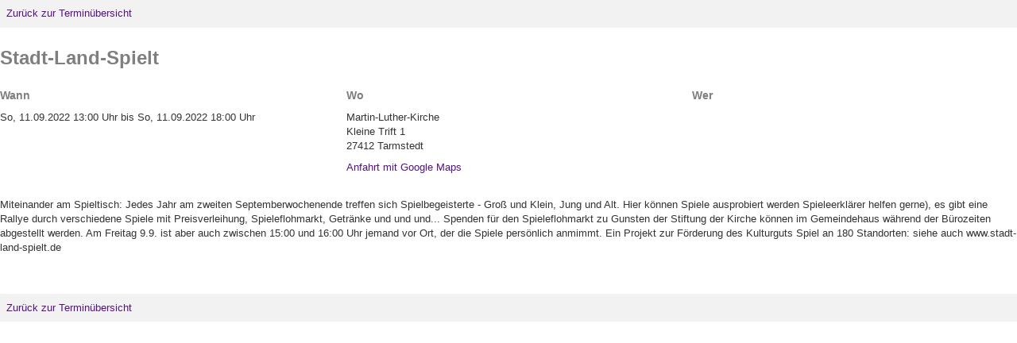

--- FILE ---
content_type: text/html; charset=utf-8
request_url: https://login.termine-e.de/iframe/aebefa5d-6577-4cce-88b0-ea0501b85c73/events/374315
body_size: 1084
content:
<!DOCTYPE html>
<html>
<head>
<title>
Termindatenbank
</title>
<link rel="stylesheet" media="all" href="/assets/iframe_widget-48fa9cde472a03c593bf62fdbee53fcd13fe4f9844bbe13fc0a832b94f9bd51c.css" data-turbolinks-track="true" />
<script src="/assets/iframe_widget-7d97b60d69483eeddb6a40750cae55c54f6a9f6d06a809ee8f4347a38dc7458b.js" data-turbolinks-track="true"></script>
<meta name="csrf-param" content="authenticity_token" />
<meta name="csrf-token" content="shmwYTwky8RfSd9WVtEHc5LyF8PlR5X/0PiGAWli/pFABwH45x8ODqCnr4SEObYYPalhvEBFcN2cuHptfgT6YA==" />
<meta content='width=device-width, initial-scale=1, maximum-scale=1' name='viewport'>
</head>
<body>
<div class='event'>
<div class='header'>
<a href="javascript:history.back()">Zurück zur Terminübersicht</a>
</div>
<div class='row-fluid'>
<div class='span12'>
<h2>Stadt-Land-Spielt</h2>
</div>
</div>
<div class='row-fluid'>
<div class='span4'>
<h4>Wann</h4>
<p>
So, 11.09.2022
13:00 Uhr
bis
So, 11.09.2022
18:00 Uhr
</p>
</div>
<div class='span4'>
<h4>Wo</h4>
<p>
Martin-Luther-Kirche
<br>
Kleine Trift 1
<br>
27412
Tarmstedt
</p>
<p>
<a target="_blank" href="http://maps.google.de/maps?f=d&amp;source=s_d&amp;saddr=&amp;daddr=Kleine Trift 1, 27412 Tarmstedt&amp;hl=de&amp;mra=ls&amp;ie=UTF8">Anfahrt mit Google Maps</a>
</p>
</div>
<div class='span4'>
<h4>Wer</h4>
<p>

<br>
<a href="mailto:"></a>
<br>

</p>
</div>
</div>
<div class='row-fluid'>
<div class='span12'>
<div class='description'>
<p>Miteinander am Spieltisch: Jedes Jahr am zweiten Septemberwochenende treffen sich Spielbegeisterte - Groß und Klein, Jung und Alt. Hier können Spiele ausprobiert werden Spieleerklärer helfen gerne), es gibt eine Rallye durch verschiedene Spiele mit Preisverleihung, Spieleflohmarkt, Getränke und und und...
Spenden für den Spieleflohmarkt zu Gunsten der Stiftung der Kirche können im Gemeindehaus während der Bürozeiten abgestellt werden. Am Freitag 9.9. ist aber auch zwischen 15:00 und 16:00 Uhr jemand vor Ort, der die Spiele persönlich anmimmt.
Ein Projekt zur Förderung des Kulturguts Spiel an 180 Standorten: siehe auch www.stadt-land-spielt.de</p>
<p><p></p></p>
</div>
</div>
</div>
<div class='row-fluid'>
</div>
<div class='footer'>
<a href="javascript:history.back()">Zurück zur Terminübersicht</a>
</div>
</div>

</body>
</html>
